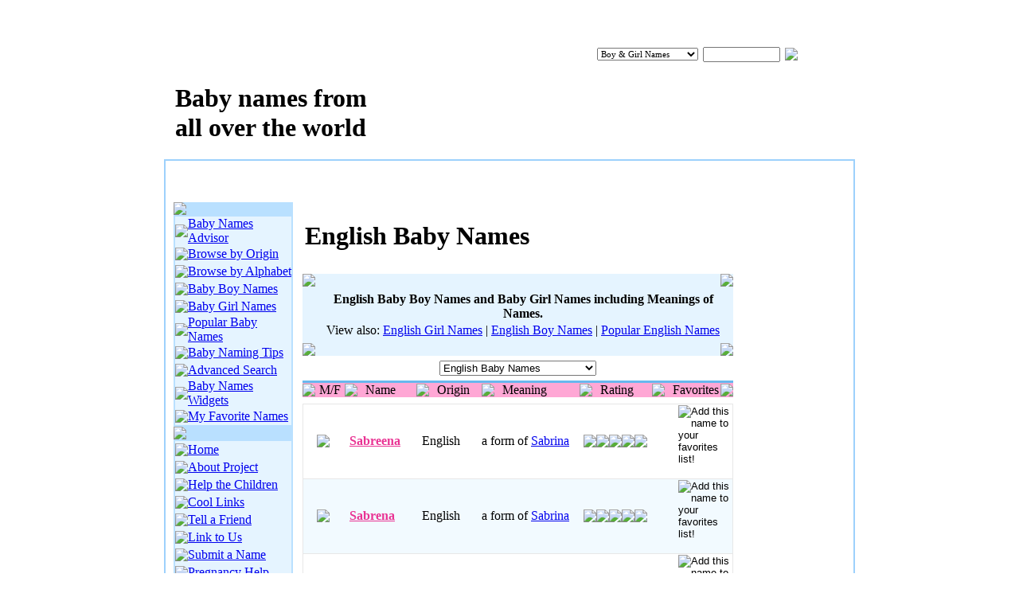

--- FILE ---
content_type: text/html; charset=UTF-8
request_url: http://babynamescountry.com/origins/english_baby_names91.html
body_size: 6411
content:
<html>
<head>
	<meta http-equiv="Content-Type" content="text/html; charset=utf-8">
	<title>English Baby Names</title>
	<meta http-equiv="Description" content="English Baby Names. A list of English Names for Girls and Boys with Meanings of English Baby Names.">
	<meta http-equiv="Keywords" content="english names, english baby names, english boy names, english girl names">
	<script language="javascript" type="text/javascript" src="/css_js/scripts.js"></script>
	<LINK href="/css_js/style.css" type="text/css" rel="STYLESHEET">
	</head>
<body topmargin="0">

<table width="868" height="167" border="0" cellpadding="0" cellspacing="0" align="center" background="/images/_top.gif" id="_top">
	<tr valign="top">
		<td width="256" style="padding-top:105px;padding-left:14px;cursor:pointer;" title="Go to the Home Page" onclick="self.parent.location='/';"><h1 class="top_header"><strong>Baby names from all over the world</strong></h1></td>
		<td width="401" align="right" style="padding-top:60px;"><select style='width:127px;font-size:11px;font-family:Verdana;' name="search_gender" id="search_gender"><option value='mfs'>Boy & Girl Names</option><option value='m'>Boy Names</option><option value='f'>Girl Names</option></select></td>
		<td width="6"></td>
		<td width="97" style="padding-top:59px;"><input type="text" style="font-size:12px;width:97px;height:19px;" class="input" name="search_name" id="search_name" onkeydown="if(event.keyCode==13){_q_sr();}"></td>
		<td width="6"></td>
		<td style="padding-top:60px;"><img src="/images/_search.gif" style="cursor:pointer;" onclick="_q_sr();"></td>
	</tr>
</table><table width="868" align="center" cellpadding="0" cellspacing="0" style="background-color:#FFFFFF;border-width:2px;border-style:solid;border-color:#9DD1FC;" border=0>
	<tr>
		<td style="padding-left:10px;padding-right:10px;padding-top:10px;">
			<div style="padding-bottom:10px;">
<table cellpadding="14" width="100%" background="/images/_ban_bg.gif">
	<tr>
		<td align="center">

<!-- BLOGHER ADS Begin supplemental 728 ad -->
<script src="http://ads.blogherads.com/bh/41/412/412983/2151954/728a.js" type="text/javascript"></script>
<!-- End supplemental 728 ad -->

		</td>
	</tr>
</table>
</div>			<table cellpadding="0" cellspacing="0" border="0" width="100%">
				<tr>
					<td width="150" valign="top" height="100%" bgcolor="#B9E0FF">
												<img src="/images/_baby_names_menu.gif"><table cellpadding="0" cellspacing="0" width="150" style="background-color:#E5F4FF;border-width:2px;border-style:solid;border-color:#B9E0FF;">
							<tr><td height="22"><table width="100%" height="22" cellpadding="0" cellspacing="0"><tr><td width="12" class="px4"><img src="/images/_ar.gif"></td><td><a href="/babynamesadvisor.html" class="menu_links">Baby Names Advisor</a></td></tr></table></td></tr>
							<tr><td height="22" class="mn"><table width="100%" height="22" cellpadding="0" cellspacing="0"><tr><td width="12" class="px4"><img src="/images/_ar.gif"></td><td><a href="/baby_names_by_origin.html" class="menu_links">Browse by Origin</a></td></tr></table></td></tr>
							<tr><td height="22" class="mn"><table width="100%" height="22" cellpadding="0" cellspacing="0"><tr><td width="12" class="px4"><img src="/images/_ar.gif"></td><td><a href="/names/A1.html" class="menu_links">Browse by Alphabet</a></td></tr></table></td></tr>
							<tr><td height="22" class="mn"><table width="100%" height="22" cellpadding="0" cellspacing="0"><tr><td width="12" class="px4"><img src="/images/_ar.gif"></td><td><a href="/baby_boy_names.html" class="menu_links">Baby Boy Names</a></td></tr></table></td></tr>
							<tr><td height="22" class="mn"><table width="100%" height="22" cellpadding="0" cellspacing="0"><tr><td width="12" class="px4"><img src="/images/_ar.gif"></td><td><a href="/baby_girl_names.html" class="menu_links">Baby Girl Names</a></td></tr></table></td></tr>
							<tr><td height="22" class="mn" ><table width="100%" height="22" cellpadding="0" cellspacing="0"><tr><td width="12" class="px4"><img src="/images/_ar.gif"></td><td><a href="/popular_baby_names.html" class="menu_links">Popular Baby Names</a></td></tr></table></td></tr>
							<tr><td height="22" class="mn"><table width="100%" height="22" cellpadding="0" cellspacing="0"><tr><td width="12" class="px4"><img src="/images/_ar.gif"></td><td><a href="/baby_naming_tips.html" class="menu_links">Baby Naming Tips</a></td></tr></table></td></tr>
							<tr><td height="22" class="mn"><table width="100%" height="22" cellpadding="0" cellspacing="0"><tr><td width="12" class="px4"><img src="/images/_ar.gif"></td><td><a href="/search.html" class="menu_links">Advanced Search</a></td></tr></table></td></tr>
							<tr><td height="22" class="mn"><table width="100%" height="22" cellpadding="0" cellspacing="0"><tr><td width="12" class="px4"><img src="/images/_ar.gif"></td><td><a href="/widget.html" class="menu_links">Baby Names Widgets</a></td></tr></table></td></tr>
							<tr><td height="22" class="mn"><table width="100%" height="22" cellpadding="0" cellspacing="0"><tr><td width="12" class="px4"><img src="/images/_ar.gif"></td><td><a href="/favorites.html" class="menu_links">My Favorite Names</a></td></tr></table></td></tr>
						</table><img src="/images/_site_info.gif"><table cellpadding="0" cellspacing="0" width="150" style="background-color:#E5F4FF;border-width:2px;border-style:solid;border-color:#B9E0FF;">
							<tr><td height="22"><table width="100%" height="22" cellpadding="0" cellspacing="0"><tr><td width="12" class="px4"><img src="/images/_ar.gif"></td><td><a href="http://www.babynamescountry.com/" class="menu_links">Home</a></td></tr></table></td></tr>
							<tr><td height="22" class="mn"><table width="100%" height="22" cellpadding="0" cellspacing="0"><tr><td width="12" class="px4"><img src="/images/_ar.gif"></td><td><a href="/about_project.html" class="menu_links">About Project</a></td></tr></table></td></tr>
							<tr><td height="22" class="mn"><table width="100%" height="22" cellpadding="0" cellspacing="0"><tr><td width="12" class="px4"><img src="/images/_ar.gif"></td><td><a href="/help.html" class="menu_links">Help the Children</a></td></tr></table></td></tr>
							<tr><td height="22" class="mn"><table width="100%" height="22" cellpadding="0" cellspacing="0"><tr><td width="12" class="px4"><img src="/images/_ar.gif"></td><td><a href="/links.html" class="menu_links">Cool Links</a></td></tr></table></td></tr>
							<tr><td height="22" class="mn"><table width="100%" height="22" cellpadding="0" cellspacing="0"><tr><td width="12" class="px4"><img src="/images/_ar.gif"></td><td><a href="/tell_a_friend.html" class="menu_links">Tell a Friend</a></td></tr></table></td></tr>
							<tr><td height="22" class="mn"><table width="100%" height="22" cellpadding="0" cellspacing="0"><tr><td width="12" class="px4"><img src="/images/_ar.gif"></td><td><a href="/link_to_us.html" class="menu_links">Link to Us</a></td></tr></table></td></tr>
							<tr><td height="22" class="mn"><table width="100%" height="22" cellpadding="0" cellspacing="0"><tr><td width="12" class="px4"><img src="/images/_ar.gif"></td><td><a href="/submit.html" class="menu_links">Submit a Name</a></td></tr></table></td></tr>
							<tr><td height="22" class="mn"><table width="100%" height="22" cellpadding="0" cellspacing="0"><tr><td width="12" class="px4"><img src="/images/_ar.gif"></td><td><a href="/pregnancy_help.html" class="menu_links">Pregnancy Help</a></td></tr></table></td></tr>
							<tr><td height="22" class="mn"><table width="100%" height="22" cellpadding="0" cellspacing="0"><tr><td width="12" class="px4"><img src="/images/_ar.gif"></td><td><a href="/contact_us.html" class="menu_links">Contact Us</a></td></tr></table></td></tr>
						</table><img src="/images/_poll.gif"><table cellpadding="0" cellspacing="0" width="150" style="background-color:#E5F4FF;border-width:2px;border-style:solid;border-color:#B9E0FF;">
														<tr><td height="44" align="center" bgcolor="#FFFFFF">Do you like this name?<br><div style="padding-top:2px;font-weight:bold;color:#FF0080;">EMMA</div></td></tr>
							<tr>
								<td bgcolor="#E5F4FF">
									<table cellpadding="0" cellspacing="0" width="100%">
										<tr height="7"><td colspan="2"></td></tr>
										<form method="post"><input type="hidden" name="baby_id" value="13334">
										<tr height="25"><td width="20" style="padding-left:13px;padding-right:3px;"><input type='radio' name='poll' id='poll_1' value='1'></td><td><label for="poll_1" style="cursor:pointer;">Perfect</label></td></tr>
										<tr height="25"><td class="rd"><input type='radio' name='poll' id='poll_2' value='2'></td><td><label for="poll_2" style="cursor:pointer;">Very Good</label></td></tr>
										<tr height="25"><td class="rd"><input type='radio' name='poll' id='poll_3'  value='3'></td><td><label for="poll_3" style="cursor:pointer;">It's ok</label></td></tr>
										<tr height="25"><td class="rd"><input type='radio' name='poll' id='poll_4'  value='4'></td><td><label for="poll_4" style="cursor:pointer;">Regular</label></td></tr>
										<tr height="25"><td class="rd"><input type='radio' name='poll' id='poll_5'  value='5'></td><td><label for="poll_5" style="cursor:pointer;">Not my style</label></td></tr>
										<tr><td colspan="2" style="padding-bottom:4px;padding-top:10px;" align="center"><input type="image" src="/images/_vote.gif"></td></tr>
										</form>
										<tr><td colspan="2" style="padding-bottom:4px;" align="center"><form method="post" id="poller_id"><input type="hidden" name="poll_id" value="13334"><a href="javascript:poller_id.submit();">View voting results</a></form></td></tr>
									</table>
								</td>
							</tr>
							<tr><td><img src="/images/_poll_bottom.gif"></td></tr>
						</table>					</td>
					<td valign="top" style="padding-right:12px;padding-left:12px;" rowspan="2">
												<table cellpadding="0" cellspacing="0" width="100%">
							<div></div>
							<tr height="24"><td colspan="2"></td></tr>
							<tr>
								<td width="50%" style="padding-left:3px;"><h1>English Baby Names</h1></td>
							</tr>
						</table>
						<div style="padding-top:8px;">
						<table cellpadding="0" cellspacing="0" width="100%" bgcolor="#E5F4FF">
							<tr><td width="4" valign="top"><img src="/images/_1.gif"></td><td></td><td width="4" valign="top" align="right"><img src="/images/_2.gif"></td></tr>
							<tr>
								<td></td>
								<td align="center" style="padding-bottom:7px;padding-top:7px;padding-left:13px;">
									<strong>English Baby Boy Names and Baby Girl Names including Meanings of Names.</strong>
									
									<div style="padding-top:3px;">View also:
										<a href="/origins/english_girl_baby_names1.html">English Girl Names</a> |
										<a href="/origins/english_boy_baby_names1.html">English Boy Names</a> |
										<a href="/origins/popular_english_baby_names1.html">Popular English Names</a>									</div>
								</td>
								<td></td>
							</tr>
							<tr><td width="4" valign="bottom"><img src="/images/_3.gif"></td><td></td><td width="4" valign="bottom" align="right"><img src="/images/_4.gif"></td></tr>
						</table>
						</div>
						<div style="padding-bottom:6px;padding-top:6px;" align=center><select onchange="if(this.value!='english'){self.parent.location='/origins/'+this.value+'_baby_names1.html';}" onclick="if(this.value!='english'){self.parent.location='/origins/'+this.value+'_baby_names1.html';}"><option value='african'>African Baby Names</option><option value='american'>American Baby Names</option><option value='arabic'>Arabic Baby Names</option><option value='aramaic'>Aramaic Baby Names</option><option value='armenian'>Armenian Baby Names</option><option value='assyrian'>Assyrian Baby Names</option><option value='australian'>Australian Baby Names</option><option value='basque'>Basque Baby Names</option><option value='catalan'>Catalan Baby Names</option><option value='celtic'>Celtic Baby Names</option><option value='chinese'>Chinese Baby Names</option><option value='czech'>Czech Baby Names</option><option value='danish'>Danish Baby Names</option><option value='dutch'>Dutch Baby Names</option><option value='egyptian'>Egyptian Baby Names</option><option value='english' selected >English Baby Names</option><option value='ethiopian'>Ethiopian Baby Names</option><option value='filipino'>Filipino Baby Names</option><option value='finnish'>Finnish Baby Names</option><option value='french'>French Baby Names</option><option value='german'>German Baby Names</option><option value='germanic'>Germanic Baby Names</option><option value='greek'>Greek Baby Names</option><option value='hawaiian'>Hawaiian Baby Names</option><option value='hebrew'>Hebrew Baby Names</option><option value='hindi'>Hindi Baby Names</option><option value='hungarian'>Hungarian Baby Names</option><option value='indian'>Indian Baby Names</option><option value='iranian'>Iranian Baby Names</option><option value='irish'>Irish Baby Names</option><option value='italian'>Italian Baby Names</option><option value='japanese'>Japanese Baby Names</option><option value='korean'>Korean Baby Names</option><option value='latin'>Latin Baby Names</option><option value='native_american'>Native American Baby Names</option><option value='nigerian'>Nigerian Baby Names</option><option value='norwegian'>Norwegian Baby Names</option><option value='persian'>Persian Baby Names</option><option value='polish'>Polish Baby Names</option><option value='portuguese'>Portuguese Baby Names</option><option value='russian'>Russian Baby Names</option><option value='sanskrit'>Sanskrit Baby Names</option><option value='scandinavian'>Scandinavian Baby Names</option><option value='scottish'>Scottish Baby Names</option><option value='slavic'>Slavic Baby Names</option><option value='spanish'>Spanish Baby Names</option><option value='swahili'>Swahili Baby Names</option><option value='swedish'>Swedish Baby Names</option><option value='teutonic'>Teutonic Baby Names</option><option value='turkish'>Turkish Baby Names</option><option value='vietnamese'>Vietnamese Baby Names</option><option value='welsh'>Welsh Baby Names</option></select></div>
						<div>
						<table width="100%" cellpadding="0" cellspacing="0">
							<tr height="3">
								<td bgcolor="#68B8EE" colspan="13"></td>
							</tr>
							<tr bgcolor="#FFA7D5">
								<td width="4"><img src="/images/_lpp.gif"></td>
								<td align="center" class="alf" width="44">M/F</td>
								<td width="2"><img src="/images/_dv.gif"></td>
								<td style="padding-left:10px;" align="letf" class="alf" width="79">Name</td>
								<td width="2"><img src="/images/_dv.gif"></td>
								<td style="padding-left:10px;" align="letf" class="alf" width="63">Origin</td>
								<td width="2"><img src="/images/_dv.gif"></td>
								<td style="padding-left:10px;" align="left" class="alf" width="120">Meaning</td>
								<td width="2"><img src="/images/_dv.gif"></td>
								<td style="padding-left:10px;" align="left" class="alf" width="77">Rating</td>
								<td width="2"><img src="/images/_dv.gif"></td>
								<td style="padding-left:10px;" align="left" class="alf" width="61">Favorites</td>
								<td width="4"><img src="/images/_rpp.gif"></td>
							</tr>
						</table>
						</div>

						<div style="padding-top:8px;">
							<table style="border-width:1px;border-color:#E7E7E7;border-style:solid;border-collapse:collapse;" border="1" bordercolor="#E7E7E7" width="100%">
																<tr height="23" bgcolor="#FFFFFF">
									<td><table cellpadding="0" cellspacing="0" border=0>
										<tr>
											<td width="48" align="center"><img src="/images/_f_icon.gif"></td>
											<td width="78" style="padding-left:9px;" align="left"><a style="font-weight:bold;color:#E93393;" href="/meanings/Sabreena.html">Sabreena</a> </td>
											<td width="62" style="padding-left:13px;">English</td>
											<td width="121" style="padding-left:13px;">a form of <a class="" href="/meanings/Sabrina.html">Sabrina</a></td>
											<td width="81" style="padding-left:7px;"><table cellpadding="0" cellspacing="0"><tr><td><img src="/images/_star1.gif"></td><td><img src="/images/_star1.gif"></td><td><img src="/images/_star1.gif"></td><td><img src="/images/_star0.gif"></td><td><img src="/images/_star0.gif"></td></tr></table></td>
											<td style="padding-left:38px;"><form action="/favorites.html" method="post"><input type="hidden" name="add_name" value="21342"><input type="image" src="/images/_add.gif" alt="Add this name to your favorites list!"></form></td>
										</tr>
										</table>
									</td>
								</tr>
																<tr height="23" bgcolor="#F2FAFF">
									<td><table cellpadding="0" cellspacing="0" border=0>
										<tr>
											<td width="48" align="center"><img src="/images/_f_icon.gif"></td>
											<td width="78" style="padding-left:9px;" align="left"><a style="font-weight:bold;color:#E93393;" href="/meanings/Sabrena.html">Sabrena</a> </td>
											<td width="62" style="padding-left:13px;">English</td>
											<td width="121" style="padding-left:13px;">a form of <a class="" href="/meanings/Sabrina.html">Sabrina</a></td>
											<td width="81" style="padding-left:7px;"><table cellpadding="0" cellspacing="0"><tr><td><img src="/images/_star1.gif"></td><td><img src="/images/_star1.gif"></td><td><img src="/images/_star0.gif"></td><td><img src="/images/_star0.gif"></td><td><img src="/images/_star0.gif"></td></tr></table></td>
											<td style="padding-left:38px;"><form action="/favorites.html" method="post"><input type="hidden" name="add_name" value="21343"><input type="image" src="/images/_add.gif" alt="Add this name to your favorites list!"></form></td>
										</tr>
										</table>
									</td>
								</tr>
																<tr height="23" bgcolor="#FFFFFF">
									<td><table cellpadding="0" cellspacing="0" border=0>
										<tr>
											<td width="48" align="center"><img src="/images/_f_icon.gif"></td>
											<td width="78" style="padding-left:9px;" align="left"><a style="font-weight:bold;color:#E93393;" href="/meanings/Sabrina.html">Sabrina</a> </td>
											<td width="62" style="padding-left:13px;">English</td>
											<td width="121" style="padding-left:13px;">princess</td>
											<td width="81" style="padding-left:7px;"><table cellpadding="0" cellspacing="0"><tr><td><img src="/images/_star1.gif"></td><td><img src="/images/_star1.gif"></td><td><img src="/images/_star1.gif"></td><td><img src="/images/_star1.gif"></td><td><img src="/images/_star1.gif"></td></tr></table></td>
											<td style="padding-left:38px;"><form action="/favorites.html" method="post"><input type="hidden" name="add_name" value="21346"><input type="image" src="/images/_add.gif" alt="Add this name to your favorites list!"></form></td>
										</tr>
										</table>
									</td>
								</tr>
																<tr height="23" bgcolor="#F2FAFF">
									<td><table cellpadding="0" cellspacing="0" border=0>
										<tr>
											<td width="48" align="center"><img src="/images/_f_icon.gif"></td>
											<td width="78" style="padding-left:9px;" align="left"><a style="font-weight:bold;color:#E93393;" href="/meanings/Sabryna.html">Sabryna</a> </td>
											<td width="62" style="padding-left:13px;">English</td>
											<td width="121" style="padding-left:13px;">a form of <a class="" href="/meanings/Sabrina.html">Sabrina</a></td>
											<td width="81" style="padding-left:7px;"><table cellpadding="0" cellspacing="0"><tr><td><img src="/images/_star1.gif"></td><td><img src="/images/_star1.gif"></td><td><img src="/images/_star1.gif"></td><td><img src="/images/_star0.gif"></td><td><img src="/images/_star0.gif"></td></tr></table></td>
											<td style="padding-left:38px;"><form action="/favorites.html" method="post"><input type="hidden" name="add_name" value="21348"><input type="image" src="/images/_add.gif" alt="Add this name to your favorites list!"></form></td>
										</tr>
										</table>
									</td>
								</tr>
																<tr height="23" bgcolor="#FFFFFF">
									<td><table cellpadding="0" cellspacing="0" border=0>
										<tr>
											<td width="48" align="center"><img src="/images/_m_icon.gif"></td>
											<td width="78" style="padding-left:9px;" align="left"><a style="font-weight:bold;color:#004EFF;" href="/meanings/Sadler.html">Sadler</a> </td>
											<td width="62" style="padding-left:13px;">English</td>
											<td width="121" style="padding-left:13px;">saddle maker</td>
											<td width="81" style="padding-left:7px;"><table cellpadding="0" cellspacing="0"><tr><td><img src="/images/_star1.gif"></td><td><img src="/images/_star1.gif"></td><td><img src="/images/_star1.gif"></td><td><img src="/images/_star0.gif"></td><td><img src="/images/_star0.gif"></td></tr></table></td>
											<td style="padding-left:38px;"><form action="/favorites.html" method="post"><input type="hidden" name="add_name" value="16917"><input type="image" src="/images/_add.gif" alt="Add this name to your favorites list!"></form></td>
										</tr>
										</table>
									</td>
								</tr>
																<tr height="23" bgcolor="#F2FAFF">
									<td><table cellpadding="0" cellspacing="0" border=0>
										<tr>
											<td width="48" align="center"><img src="/images/_m_icon.gif"></td>
											<td width="78" style="padding-left:9px;" align="left"><a style="font-weight:bold;color:#004EFF;" href="/meanings/Safford.html">Safford</a> </td>
											<td width="62" style="padding-left:13px;">English</td>
											<td width="121" style="padding-left:13px;">willow river crossing</td>
											<td width="81" style="padding-left:7px;"><table cellpadding="0" cellspacing="0"><tr><td><img src="/images/_star1.gif"></td><td><img src="/images/_star1.gif"></td><td><img src="/images/_star0.gif"></td><td><img src="/images/_star0.gif"></td><td><img src="/images/_star0.gif"></td></tr></table></td>
											<td style="padding-left:38px;"><form action="/favorites.html" method="post"><input type="hidden" name="add_name" value="16920"><input type="image" src="/images/_add.gif" alt="Add this name to your favorites list!"></form></td>
										</tr>
										</table>
									</td>
								</tr>
																<tr height="23" bgcolor="#FFFFFF">
									<td><table cellpadding="0" cellspacing="0" border=0>
										<tr>
											<td width="48" align="center"><img src="/images/_m_icon.gif"></td>
											<td width="78" style="padding-left:9px;" align="left"><a style="font-weight:bold;color:#004EFF;" href="/meanings/Sage.html">Sage</a> </td>
											<td width="62" style="padding-left:13px;">English</td>
											<td width="121" style="padding-left:13px;">wise</td>
											<td width="81" style="padding-left:7px;"><table cellpadding="0" cellspacing="0"><tr><td><img src="/images/_star1.gif"></td><td><img src="/images/_star1.gif"></td><td><img src="/images/_star1.gif"></td><td><img src="/images/_star1.gif"></td><td><img src="/images/_star0.gif"></td></tr></table></td>
											<td style="padding-left:38px;"><form action="/favorites.html" method="post"><input type="hidden" name="add_name" value="16922"><input type="image" src="/images/_add.gif" alt="Add this name to your favorites list!"></form></td>
										</tr>
										</table>
									</td>
								</tr>
																<tr height="23" bgcolor="#F2FAFF">
									<td><table cellpadding="0" cellspacing="0" border=0>
										<tr>
											<td width="48" align="center"><img src="/images/_f_icon.gif"></td>
											<td width="78" style="padding-left:9px;" align="left"><a style="font-weight:bold;color:#E93393;" href="/meanings/Saige.html">Saige</a> </td>
											<td width="62" style="padding-left:13px;">English</td>
											<td width="121" style="padding-left:13px;">a form of <a class="" href="/meanings/Sage.html">Sage</a></td>
											<td width="81" style="padding-left:7px;"><table cellpadding="0" cellspacing="0"><tr><td><img src="/images/_star1.gif"></td><td><img src="/images/_star1.gif"></td><td><img src="/images/_star1.gif"></td><td><img src="/images/_star1.gif"></td><td><img src="/images/_star0.gif"></td></tr></table></td>
											<td style="padding-left:38px;"><form action="/favorites.html" method="post"><input type="hidden" name="add_name" value="21372"><input type="image" src="/images/_add.gif" alt="Add this name to your favorites list!"></form></td>
										</tr>
										</table>
									</td>
								</tr>
																<tr height="23" bgcolor="#FFFFFF">
									<td><table cellpadding="0" cellspacing="0" border=0>
										<tr>
											<td width="48" align="center"><img src="/images/_f_icon.gif"></td>
											<td width="78" style="padding-left:9px;" align="left"><a style="font-weight:bold;color:#E93393;" href="/meanings/Salette.html">Salette</a> </td>
											<td width="62" style="padding-left:13px;">English</td>
											<td width="121" style="padding-left:13px;">a form of <a class="" href="/meanings/Sally.html">Sally</a></td>
											<td width="81" style="padding-left:7px;"><table cellpadding="0" cellspacing="0"><tr><td><img src="/images/_star1.gif"></td><td><img src="/images/_star1.gif"></td><td><img src="/images/_star0.gif"></td><td><img src="/images/_star0.gif"></td><td><img src="/images/_star0.gif"></td></tr></table></td>
											<td style="padding-left:38px;"><form action="/favorites.html" method="post"><input type="hidden" name="add_name" value="21386"><input type="image" src="/images/_add.gif" alt="Add this name to your favorites list!"></form></td>
										</tr>
										</table>
									</td>
								</tr>
																<tr height="23" bgcolor="#F2FAFF">
									<td><table cellpadding="0" cellspacing="0" border=0>
										<tr>
											<td width="48" align="center"><img src="/images/_m_icon.gif"></td>
											<td width="78" style="padding-left:9px;" align="left"><a style="font-weight:bold;color:#004EFF;" href="/meanings/Salisbury.html">Salisbury</a> </td>
											<td width="62" style="padding-left:13px;">English</td>
											<td width="121" style="padding-left:13px;">fort at the willow pool</td>
											<td width="81" style="padding-left:7px;"><table cellpadding="0" cellspacing="0"><tr><td><img src="/images/_star1.gif"></td><td><img src="/images/_star1.gif"></td><td><img src="/images/_star0.gif"></td><td><img src="/images/_star0.gif"></td><td><img src="/images/_star0.gif"></td></tr></table></td>
											<td style="padding-left:38px;"><form action="/favorites.html" method="post"><input type="hidden" name="add_name" value="16957"><input type="image" src="/images/_add.gif" alt="Add this name to your favorites list!"></form></td>
										</tr>
										</table>
									</td>
								</tr>
																<tr height="23" bgcolor="#FFFFFF">
									<td><table cellpadding="0" cellspacing="0" border=0>
										<tr>
											<td width="48" align="center"><img src="/images/_f_icon.gif"></td>
											<td width="78" style="padding-left:9px;" align="left"><a style="font-weight:bold;color:#E93393;" href="/meanings/Salliann.html">Salliann</a> </td>
											<td width="62" style="padding-left:13px;">English</td>
											<td width="121" style="padding-left:13px;">a combination of Sally + Ann</td>
											<td width="81" style="padding-left:7px;"><table cellpadding="0" cellspacing="0"><tr><td><img src="/images/_star1.gif"></td><td><img src="/images/_star1.gif"></td><td><img src="/images/_star0.gif"></td><td><img src="/images/_star0.gif"></td><td><img src="/images/_star0.gif"></td></tr></table></td>
											<td style="padding-left:38px;"><form action="/favorites.html" method="post"><input type="hidden" name="add_name" value="21390"><input type="image" src="/images/_add.gif" alt="Add this name to your favorites list!"></form></td>
										</tr>
										</table>
									</td>
								</tr>
																<tr height="23" bgcolor="#F2FAFF">
									<td><table cellpadding="0" cellspacing="0" border=0>
										<tr>
											<td width="48" align="center"><img src="/images/_f_icon.gif"></td>
											<td width="78" style="padding-left:9px;" align="left"><a style="font-weight:bold;color:#E93393;" href="/meanings/Sallie.html">Sallie</a> </td>
											<td width="62" style="padding-left:13px;">English</td>
											<td width="121" style="padding-left:13px;">a form of <a class="" href="/meanings/Sally.html">Sally</a></td>
											<td width="81" style="padding-left:7px;"><table cellpadding="0" cellspacing="0"><tr><td><img src="/images/_star1.gif"></td><td><img src="/images/_star1.gif"></td><td><img src="/images/_star1.gif"></td><td><img src="/images/_star0.gif"></td><td><img src="/images/_star0.gif"></td></tr></table></td>
											<td style="padding-left:38px;"><form action="/favorites.html" method="post"><input type="hidden" name="add_name" value="21391"><input type="image" src="/images/_add.gif" alt="Add this name to your favorites list!"></form></td>
										</tr>
										</table>
									</td>
								</tr>
																<tr height="23" bgcolor="#FFFFFF">
									<td><table cellpadding="0" cellspacing="0" border=0>
										<tr>
											<td width="48" align="center"><img src="/images/_f_icon.gif"></td>
											<td width="78" style="padding-left:9px;" align="left"><a style="font-weight:bold;color:#E93393;" href="/meanings/Sally.html">Sally</a> </td>
											<td width="62" style="padding-left:13px;">English</td>
											<td width="121" style="padding-left:13px;">A familiar form of <a class="" href="/meanings/Sarah.html">Sarah</a>, which means ..</td>
											<td width="81" style="padding-left:7px;"><table cellpadding="0" cellspacing="0"><tr><td><img src="/images/_star1.gif"></td><td><img src="/images/_star1.gif"></td><td><img src="/images/_star1.gif"></td><td><img src="/images/_star0.gif"></td><td><img src="/images/_star0.gif"></td></tr></table></td>
											<td style="padding-left:38px;"><form action="/favorites.html" method="post"><input type="hidden" name="add_name" value="21392"><input type="image" src="/images/_add.gif" alt="Add this name to your favorites list!"></form></td>
										</tr>
										</table>
									</td>
								</tr>
																<tr height="23" bgcolor="#F2FAFF">
									<td><table cellpadding="0" cellspacing="0" border=0>
										<tr>
											<td width="48" align="center"><img src="/images/_m_icon.gif"></td>
											<td width="78" style="padding-left:9px;" align="left"><a style="font-weight:bold;color:#004EFF;" href="/meanings/Salton.html">Salton</a> </td>
											<td width="62" style="padding-left:13px;">English</td>
											<td width="121" style="padding-left:13px;">manor town; willow town</td>
											<td width="81" style="padding-left:7px;"><table cellpadding="0" cellspacing="0"><tr><td><img src="/images/_star1.gif"></td><td><img src="/images/_star1.gif"></td><td><img src="/images/_star0.gif"></td><td><img src="/images/_star0.gif"></td><td><img src="/images/_star0.gif"></td></tr></table></td>
											<td style="padding-left:38px;"><form action="/favorites.html" method="post"><input type="hidden" name="add_name" value="16960"><input type="image" src="/images/_add.gif" alt="Add this name to your favorites list!"></form></td>
										</tr>
										</table>
									</td>
								</tr>
																<tr height="23" bgcolor="#FFFFFF">
									<td><table cellpadding="0" cellspacing="0" border=0>
										<tr>
											<td width="48" align="center"><img src="/images/_m_icon.gif"></td>
											<td width="78" style="padding-left:9px;" align="left"><a style="font-weight:bold;color:#004EFF;" href="/meanings/Sanborn.html">Sanborn</a> </td>
											<td width="62" style="padding-left:13px;">English</td>
											<td width="121" style="padding-left:13px;">sandy brook</td>
											<td width="81" style="padding-left:7px;"><table cellpadding="0" cellspacing="0"><tr><td><img src="/images/_star1.gif"></td><td><img src="/images/_star1.gif"></td><td><img src="/images/_star0.gif"></td><td><img src="/images/_star0.gif"></td><td><img src="/images/_star0.gif"></td></tr></table></td>
											<td style="padding-left:38px;"><form action="/favorites.html" method="post"><input type="hidden" name="add_name" value="17028"><input type="image" src="/images/_add.gif" alt="Add this name to your favorites list!"></form></td>
										</tr>
										</table>
									</td>
								</tr>
																<tr height="23" bgcolor="#F2FAFF">
									<td><table cellpadding="0" cellspacing="0" border=0>
										<tr>
											<td width="48" align="center"><img src="/images/_m_icon.gif"></td>
											<td width="78" style="padding-left:9px;" align="left"><a style="font-weight:bold;color:#004EFF;" href="/meanings/Sander.html">Sander</a> </td>
											<td width="62" style="padding-left:13px;">English</td>
											<td width="121" style="padding-left:13px;">a short form of <a class="" href="/meanings/Alexander.html">Alexander</a></td>
											<td width="81" style="padding-left:7px;"><table cellpadding="0" cellspacing="0"><tr><td><img src="/images/_star1.gif"></td><td><img src="/images/_star1.gif"></td><td><img src="/images/_star0.gif"></td><td><img src="/images/_star0.gif"></td><td><img src="/images/_star0.gif"></td></tr></table></td>
											<td style="padding-left:38px;"><form action="/favorites.html" method="post"><input type="hidden" name="add_name" value="17031"><input type="image" src="/images/_add.gif" alt="Add this name to your favorites list!"></form></td>
										</tr>
										</table>
									</td>
								</tr>
																<tr height="23" bgcolor="#FFFFFF">
									<td><table cellpadding="0" cellspacing="0" border=0>
										<tr>
											<td width="48" align="center"><img src="/images/_m_icon.gif"></td>
											<td width="78" style="padding-left:9px;" align="left"><a style="font-weight:bold;color:#004EFF;" href="/meanings/Sanders.html">Sanders</a> </td>
											<td width="62" style="padding-left:13px;">English</td>
											<td width="121" style="padding-left:13px;">son of Sander</td>
											<td width="81" style="padding-left:7px;"><table cellpadding="0" cellspacing="0"><tr><td><img src="/images/_star1.gif"></td><td><img src="/images/_star1.gif"></td><td><img src="/images/_star0.gif"></td><td><img src="/images/_star0.gif"></td><td><img src="/images/_star0.gif"></td></tr></table></td>
											<td style="padding-left:38px;"><form action="/favorites.html" method="post"><input type="hidden" name="add_name" value="17032"><input type="image" src="/images/_add.gif" alt="Add this name to your favorites list!"></form></td>
										</tr>
										</table>
									</td>
								</tr>
																<tr height="23" bgcolor="#F2FAFF">
									<td><table cellpadding="0" cellspacing="0" border=0>
										<tr>
											<td width="48" align="center"><img src="/images/_m_icon.gif"></td>
											<td width="78" style="padding-left:9px;" align="left"><a style="font-weight:bold;color:#004EFF;" href="/meanings/Sanford.html">Sanford</a> </td>
											<td width="62" style="padding-left:13px;">English</td>
											<td width="121" style="padding-left:13px;">sandy river crossing</td>
											<td width="81" style="padding-left:7px;"><table cellpadding="0" cellspacing="0"><tr><td><img src="/images/_star1.gif"></td><td><img src="/images/_star1.gif"></td><td><img src="/images/_star0.gif"></td><td><img src="/images/_star0.gif"></td><td><img src="/images/_star0.gif"></td></tr></table></td>
											<td style="padding-left:38px;"><form action="/favorites.html" method="post"><input type="hidden" name="add_name" value="17034"><input type="image" src="/images/_add.gif" alt="Add this name to your favorites list!"></form></td>
										</tr>
										</table>
									</td>
								</tr>
																<tr height="23" bgcolor="#FFFFFF">
									<td><table cellpadding="0" cellspacing="0" border=0>
										<tr>
											<td width="48" align="center"><img src="/images/_m_icon.gif"></td>
											<td width="78" style="padding-left:9px;" align="left"><a style="font-weight:bold;color:#004EFF;" href="/meanings/Santon.html">Santon</a> </td>
											<td width="62" style="padding-left:13px;">English</td>
											<td width="121" style="padding-left:13px;">sandy town</td>
											<td width="81" style="padding-left:7px;"><table cellpadding="0" cellspacing="0"><tr><td><img src="/images/_star1.gif"></td><td><img src="/images/_star1.gif"></td><td><img src="/images/_star0.gif"></td><td><img src="/images/_star0.gif"></td><td><img src="/images/_star0.gif"></td></tr></table></td>
											<td style="padding-left:38px;"><form action="/favorites.html" method="post"><input type="hidden" name="add_name" value="17041"><input type="image" src="/images/_add.gif" alt="Add this name to your favorites list!"></form></td>
										</tr>
										</table>
									</td>
								</tr>
																<tr height="23" bgcolor="#F2FAFF">
									<td><table cellpadding="0" cellspacing="0" border=0>
										<tr>
											<td width="48" align="center"><img src="/images/_f_icon.gif"></td>
											<td width="78" style="padding-left:9px;" align="left"><a style="font-weight:bold;color:#E93393;" href="/meanings/Saundra.html">Saundra</a> </td>
											<td width="62" style="padding-left:13px;">English</td>
											<td width="121" style="padding-left:13px;">a form of <a class="" href="/meanings/Sandra.html">Sandra</a>, <a class="" href="/meanings/Sondra.html">Sondra</a></td>
											<td width="81" style="padding-left:7px;"><table cellpadding="0" cellspacing="0"><tr><td><img src="/images/_star1.gif"></td><td><img src="/images/_star1.gif"></td><td><img src="/images/_star1.gif"></td><td><img src="/images/_star0.gif"></td><td><img src="/images/_star0.gif"></td></tr></table></td>
											<td style="padding-left:38px;"><form action="/favorites.html" method="post"><input type="hidden" name="add_name" value="21478"><input type="image" src="/images/_add.gif" alt="Add this name to your favorites list!"></form></td>
										</tr>
										</table>
									</td>
								</tr>
																<tr height="23" bgcolor="#FFFFFF">
									<td><table cellpadding="0" cellspacing="0" border=0>
										<tr>
											<td width="48" align="center"><img src="/images/_m_icon.gif"></td>
											<td width="78" style="padding-left:9px;" align="left"><a style="font-weight:bold;color:#004EFF;" href="/meanings/Sawyer.html">Sawyer</a> </td>
											<td width="62" style="padding-left:13px;">English</td>
											<td width="121" style="padding-left:13px;">wood worker</td>
											<td width="81" style="padding-left:7px;"><table cellpadding="0" cellspacing="0"><tr><td><img src="/images/_star1.gif"></td><td><img src="/images/_star1.gif"></td><td><img src="/images/_star1.gif"></td><td><img src="/images/_star1.gif"></td><td><img src="/images/_star1.gif"></td></tr></table></td>
											<td style="padding-left:38px;"><form action="/favorites.html" method="post"><input type="hidden" name="add_name" value="17076"><input type="image" src="/images/_add.gif" alt="Add this name to your favorites list!"></form></td>
										</tr>
										</table>
									</td>
								</tr>
																<tr height="23" bgcolor="#F2FAFF">
									<td><table cellpadding="0" cellspacing="0" border=0>
										<tr>
											<td width="48" align="center"><img src="/images/_m_icon.gif"></td>
											<td width="78" style="padding-left:9px;" align="left"><a style="font-weight:bold;color:#004EFF;" href="/meanings/Sax.html">Sax</a> </td>
											<td width="62" style="padding-left:13px;">English</td>
											<td width="121" style="padding-left:13px;">a short form of <a class="" href="/meanings/Saxon.html">Saxon</a></td>
											<td width="81" style="padding-left:7px;"><table cellpadding="0" cellspacing="0"><tr><td><img src="/images/_star1.gif"></td><td><img src="/images/_star1.gif"></td><td><img src="/images/_star0.gif"></td><td><img src="/images/_star0.gif"></td><td><img src="/images/_star0.gif"></td></tr></table></td>
											<td style="padding-left:38px;"><form action="/favorites.html" method="post"><input type="hidden" name="add_name" value="17078"><input type="image" src="/images/_add.gif" alt="Add this name to your favorites list!"></form></td>
										</tr>
										</table>
									</td>
								</tr>
																<tr height="23" bgcolor="#FFFFFF">
									<td><table cellpadding="0" cellspacing="0" border=0>
										<tr>
											<td width="48" align="center"><img src="/images/_m_icon.gif"></td>
											<td width="78" style="padding-left:9px;" align="left"><a style="font-weight:bold;color:#004EFF;" href="/meanings/Saxon.html">Saxon</a> </td>
											<td width="62" style="padding-left:13px;">English</td>
											<td width="121" style="padding-left:13px;">swordsman. History: the Roman name for t..</td>
											<td width="81" style="padding-left:7px;"><table cellpadding="0" cellspacing="0"><tr><td><img src="/images/_star1.gif"></td><td><img src="/images/_star1.gif"></td><td><img src="/images/_star1.gif"></td><td><img src="/images/_star0.gif"></td><td><img src="/images/_star0.gif"></td></tr></table></td>
											<td style="padding-left:38px;"><form action="/favorites.html" method="post"><input type="hidden" name="add_name" value="17081"><input type="image" src="/images/_add.gif" alt="Add this name to your favorites list!"></form></td>
										</tr>
										</table>
									</td>
								</tr>
																<tr height="23" bgcolor="#F2FAFF">
									<td><table cellpadding="0" cellspacing="0" border=0>
										<tr>
											<td width="48" align="center"><img src="/images/_m_icon.gif"></td>
											<td width="78" style="padding-left:9px;" align="left"><a style="font-weight:bold;color:#004EFF;" href="/meanings/Saxton.html">Saxton</a> </td>
											<td width="62" style="padding-left:13px;">English</td>
											<td width="121" style="padding-left:13px;">Saxon town</td>
											<td width="81" style="padding-left:7px;"><table cellpadding="0" cellspacing="0"><tr><td><img src="/images/_star1.gif"></td><td><img src="/images/_star1.gif"></td><td><img src="/images/_star1.gif"></td><td><img src="/images/_star0.gif"></td><td><img src="/images/_star0.gif"></td></tr></table></td>
											<td style="padding-left:38px;"><form action="/favorites.html" method="post"><input type="hidden" name="add_name" value="17082"><input type="image" src="/images/_add.gif" alt="Add this name to your favorites list!"></form></td>
										</tr>
										</table>
									</td>
								</tr>
																<tr height="23" bgcolor="#FFFFFF">
									<td><table cellpadding="0" cellspacing="0" border=0>
										<tr>
											<td width="48" align="center"><img src="/images/_f_icon.gif"></td>
											<td width="78" style="padding-left:9px;" align="left"><a style="font-weight:bold;color:#E93393;" href="/meanings/Scarlet.html">Scarlet</a> </td>
											<td width="62" style="padding-left:13px;">English</td>
											<td width="121" style="padding-left:13px;">a form of <a class="" href="/meanings/Scarlett.html">Scarlett</a></td>
											<td width="81" style="padding-left:7px;"><table cellpadding="0" cellspacing="0"><tr><td><img src="/images/_star1.gif"></td><td><img src="/images/_star1.gif"></td><td><img src="/images/_star1.gif"></td><td><img src="/images/_star0.gif"></td><td><img src="/images/_star0.gif"></td></tr></table></td>
											<td style="padding-left:38px;"><form action="/favorites.html" method="post"><input type="hidden" name="add_name" value="21546"><input type="image" src="/images/_add.gif" alt="Add this name to your favorites list!"></form></td>
										</tr>
										</table>
									</td>
								</tr>
															</table>
						</div>
						<div align="center" style="padding-top:18px;"><table cellpadding=0 cellspacing=0>
	<tr>
		<td style="padding-right:10px;">Note: </td>
		<td style="padding-right:4px;"><img src='/images/_m_icon.gif'></td>
		<td style="padding-right:21px;">= Boy Names</td>
		<td style="padding-right:4px;"><img src='/images/_f_icon.gif'></td>
		<td style="padding-right:21px;">= Girl Names</td>
		<td style="padding-right:4px;"><img src='/images/_m_icon.gif'> <img src='/images/_f_icon.gif'></td>
		<td>= Names suitable for both gender</td>
	</tr>
</table></div>
												<div style="padding-top:18px;" align="center">


						
						<table align="center"><tr><td style="padding-bottom:3px;"><b>Pages:</b></td></tr></table>
						<table cellpadding="0" cellspacing="0">
							<tr>
								<td valign="top" style="padding-right:10px;padding-top:5px;">
																		<table width="60" cellpadding=0 cellspacing=0 style="background-color:#FFFFFF;border-width:1px; border-style:solid;border-color:#E6E6E6;">
										<tr>
											<td align="center">
											<a style="font-weight:bold;color:#444444;" href="/origins/english_baby_names90.html"><img src='/images/_back_button.gif' border=0></a>											</td>
										</tr>
									</table>
								</td>
								<td valign="top">
									<table align="center" cellpadding="3"><tr><td><table width="25" height="19" style="background-color:#FFFFFF; border-width:1px; border-style:solid; border-color:#E6E6E6;"><tr><td align="center"><a style="color:#004EFF;font-weight:bold;" href="/origins/english_baby_names1.html">1</a></td></tr></table></td><td><table width="25" height="19" style="background-color:#FFFFFF; border-width:1px; border-style:solid; border-color:#E6E6E6;"><tr><td align="center"><a style="color:#004EFF;font-weight:bold;" href="/origins/english_baby_names2.html">2</a></td></tr></table></td><td><table width="25" height="19" style="background-color:#FFFFFF; border-width:1px; border-style:solid; border-color:#E6E6E6;"><tr><td align="center"><a style="color:#004EFF;font-weight:bold;" href="/origins/english_baby_names3.html">3</a></td></tr></table></td><td><table width="25" height="19" style="background-color:#FFFFFF; border-width:1px; border-style:solid; border-color:#E6E6E6;"><tr><td align="center"><a style="color:#004EFF;font-weight:bold;" href="/origins/english_baby_names4.html">4</a></td></tr></table></td><td><table width="25" height="19" style="background-color:#FFFFFF; border-width:1px; border-style:solid; border-color:#E6E6E6;"><tr><td align="center"><a style="color:#004EFF;font-weight:bold;" href="/origins/english_baby_names5.html">5</a></td></tr></table></td><td><table width="25" height="19" style="background-color:#FFFFFF; border-width:1px; border-style:solid; border-color:#E6E6E6;"><tr><td align="center"><a style="color:#004EFF;font-weight:bold;" href="/origins/english_baby_names6.html">6</a></td></tr></table></td><td><table width="25" height="19" style="background-color:#FFFFFF; border-width:1px; border-style:solid; border-color:#E6E6E6;"><tr><td align="center"><a style="color:#004EFF;font-weight:bold;" href="/origins/english_baby_names7.html">7</a></td></tr></table></td><td><table width="25" height="19" style="background-color:#FFFFFF; border-width:1px; border-style:solid; border-color:#E6E6E6;"><tr><td align="center"><a style="color:#004EFF;font-weight:bold;" href="/origins/english_baby_names8.html">8</a></td></tr></table></td><td><table width="25" height="19" style="background-color:#FFFFFF; border-width:1px; border-style:solid; border-color:#E6E6E6;"><tr><td align="center"><a style="color:#004EFF;font-weight:bold;" href="/origins/english_baby_names9.html">9</a></td></tr></table></td><td><table width="25" height="19" style="background-color:#FFFFFF; border-width:1px; border-style:solid; border-color:#E6E6E6;"><tr><td align="center"><a style="color:#004EFF;font-weight:bold;" href="/origins/english_baby_names10.html">10</a></td></tr></table></td></tr></table><table cellpadding="3" align="center"><tr><td><table width="25" height="19" style="background-color:#FFFFFF; border-width:1px; border-style:solid; border-color:#E6E6E6;"><tr><td align="center"><a style="color:#004EFF;font-weight:bold;" href="/origins/english_baby_names11.html">11</a></td></tr></table></td><td><table width="25" height="19" style="background-color:#FFFFFF; border-width:1px; border-style:solid; border-color:#E6E6E6;"><tr><td align="center"><a style="color:#004EFF;font-weight:bold;" href="/origins/english_baby_names12.html">12</a></td></tr></table></td><td><table width="25" height="19" style="background-color:#FFFFFF; border-width:1px; border-style:solid; border-color:#E6E6E6;"><tr><td align="center"><a style="color:#004EFF;font-weight:bold;" href="/origins/english_baby_names13.html">13</a></td></tr></table></td><td><table width="25" height="19" style="background-color:#FFFFFF; border-width:1px; border-style:solid; border-color:#E6E6E6;"><tr><td align="center"><a style="color:#004EFF;font-weight:bold;" href="/origins/english_baby_names14.html">14</a></td></tr></table></td><td><table width="25" height="19" style="background-color:#FFFFFF; border-width:1px; border-style:solid; border-color:#E6E6E6;"><tr><td align="center"><a style="color:#004EFF;font-weight:bold;" href="/origins/english_baby_names15.html">15</a></td></tr></table></td><td><table width="25" height="19" style="background-color:#FFFFFF; border-width:1px; border-style:solid; border-color:#E6E6E6;"><tr><td align="center"><a style="color:#004EFF;font-weight:bold;" href="/origins/english_baby_names16.html">16</a></td></tr></table></td><td><table width="25" height="19" style="background-color:#FFFFFF; border-width:1px; border-style:solid; border-color:#E6E6E6;"><tr><td align="center"><a style="color:#004EFF;font-weight:bold;" href="/origins/english_baby_names17.html">17</a></td></tr></table></td><td><table width="25" height="19" style="background-color:#FFFFFF; border-width:1px; border-style:solid; border-color:#E6E6E6;"><tr><td align="center"><a style="color:#004EFF;font-weight:bold;" href="/origins/english_baby_names18.html">18</a></td></tr></table></td><td><table width="25" height="19" style="background-color:#FFFFFF; border-width:1px; border-style:solid; border-color:#E6E6E6;"><tr><td align="center"><a style="color:#004EFF;font-weight:bold;" href="/origins/english_baby_names19.html">19</a></td></tr></table></td><td><table width="25" height="19" style="background-color:#FFFFFF; border-width:1px; border-style:solid; border-color:#E6E6E6;"><tr><td align="center"><a style="color:#004EFF;font-weight:bold;" href="/origins/english_baby_names20.html">20</a></td></tr></table></td></tr></table><table cellpadding="3" align="center"><tr><td><table width="25" height="19" style="background-color:#FFFFFF; border-width:1px; border-style:solid; border-color:#E6E6E6;"><tr><td align="center"><a style="color:#004EFF;font-weight:bold;" href="/origins/english_baby_names21.html">21</a></td></tr></table></td><td><table width="25" height="19" style="background-color:#FFFFFF; border-width:1px; border-style:solid; border-color:#E6E6E6;"><tr><td align="center"><a style="color:#004EFF;font-weight:bold;" href="/origins/english_baby_names22.html">22</a></td></tr></table></td><td><table width="25" height="19" style="background-color:#FFFFFF; border-width:1px; border-style:solid; border-color:#E6E6E6;"><tr><td align="center"><a style="color:#004EFF;font-weight:bold;" href="/origins/english_baby_names23.html">23</a></td></tr></table></td><td><table width="25" height="19" style="background-color:#FFFFFF; border-width:1px; border-style:solid; border-color:#E6E6E6;"><tr><td align="center"><a style="color:#004EFF;font-weight:bold;" href="/origins/english_baby_names24.html">24</a></td></tr></table></td><td><table width="25" height="19" style="background-color:#FFFFFF; border-width:1px; border-style:solid; border-color:#E6E6E6;"><tr><td align="center"><a style="color:#004EFF;font-weight:bold;" href="/origins/english_baby_names25.html">25</a></td></tr></table></td><td><table width="25" height="19" style="background-color:#FFFFFF; border-width:1px; border-style:solid; border-color:#E6E6E6;"><tr><td align="center"><a style="color:#004EFF;font-weight:bold;" href="/origins/english_baby_names26.html">26</a></td></tr></table></td><td><table width="25" height="19" style="background-color:#FFFFFF; border-width:1px; border-style:solid; border-color:#E6E6E6;"><tr><td align="center"><a style="color:#004EFF;font-weight:bold;" href="/origins/english_baby_names27.html">27</a></td></tr></table></td><td><table width="25" height="19" style="background-color:#FFFFFF; border-width:1px; border-style:solid; border-color:#E6E6E6;"><tr><td align="center"><a style="color:#004EFF;font-weight:bold;" href="/origins/english_baby_names28.html">28</a></td></tr></table></td><td><table width="25" height="19" style="background-color:#FFFFFF; border-width:1px; border-style:solid; border-color:#E6E6E6;"><tr><td align="center"><a style="color:#004EFF;font-weight:bold;" href="/origins/english_baby_names29.html">29</a></td></tr></table></td><td><table width="25" height="19" style="background-color:#FFFFFF; border-width:1px; border-style:solid; border-color:#E6E6E6;"><tr><td align="center"><a style="color:#004EFF;font-weight:bold;" href="/origins/english_baby_names30.html">30</a></td></tr></table></td></tr></table><table cellpadding="3" align="center"><tr><td><table width="25" height="19" style="background-color:#FFFFFF; border-width:1px; border-style:solid; border-color:#E6E6E6;"><tr><td align="center"><a style="color:#004EFF;font-weight:bold;" href="/origins/english_baby_names31.html">31</a></td></tr></table></td><td><table width="25" height="19" style="background-color:#FFFFFF; border-width:1px; border-style:solid; border-color:#E6E6E6;"><tr><td align="center"><a style="color:#004EFF;font-weight:bold;" href="/origins/english_baby_names32.html">32</a></td></tr></table></td><td><table width="25" height="19" style="background-color:#FFFFFF; border-width:1px; border-style:solid; border-color:#E6E6E6;"><tr><td align="center"><a style="color:#004EFF;font-weight:bold;" href="/origins/english_baby_names33.html">33</a></td></tr></table></td><td><table width="25" height="19" style="background-color:#FFFFFF; border-width:1px; border-style:solid; border-color:#E6E6E6;"><tr><td align="center"><a style="color:#004EFF;font-weight:bold;" href="/origins/english_baby_names34.html">34</a></td></tr></table></td><td><table width="25" height="19" style="background-color:#FFFFFF; border-width:1px; border-style:solid; border-color:#E6E6E6;"><tr><td align="center"><a style="color:#004EFF;font-weight:bold;" href="/origins/english_baby_names35.html">35</a></td></tr></table></td><td><table width="25" height="19" style="background-color:#FFFFFF; border-width:1px; border-style:solid; border-color:#E6E6E6;"><tr><td align="center"><a style="color:#004EFF;font-weight:bold;" href="/origins/english_baby_names36.html">36</a></td></tr></table></td><td><table width="25" height="19" style="background-color:#FFFFFF; border-width:1px; border-style:solid; border-color:#E6E6E6;"><tr><td align="center"><a style="color:#004EFF;font-weight:bold;" href="/origins/english_baby_names37.html">37</a></td></tr></table></td><td><table width="25" height="19" style="background-color:#FFFFFF; border-width:1px; border-style:solid; border-color:#E6E6E6;"><tr><td align="center"><a style="color:#004EFF;font-weight:bold;" href="/origins/english_baby_names38.html">38</a></td></tr></table></td><td><table width="25" height="19" style="background-color:#FFFFFF; border-width:1px; border-style:solid; border-color:#E6E6E6;"><tr><td align="center"><a style="color:#004EFF;font-weight:bold;" href="/origins/english_baby_names39.html">39</a></td></tr></table></td><td><table width="25" height="19" style="background-color:#FFFFFF; border-width:1px; border-style:solid; border-color:#E6E6E6;"><tr><td align="center"><a style="color:#004EFF;font-weight:bold;" href="/origins/english_baby_names40.html">40</a></td></tr></table></td></tr></table><table cellpadding="3" align="center"><tr><td><table width="25" height="19" style="background-color:#FFFFFF; border-width:1px; border-style:solid; border-color:#E6E6E6;"><tr><td align="center"><a style="color:#004EFF;font-weight:bold;" href="/origins/english_baby_names41.html">41</a></td></tr></table></td><td><table width="25" height="19" style="background-color:#FFFFFF; border-width:1px; border-style:solid; border-color:#E6E6E6;"><tr><td align="center"><a style="color:#004EFF;font-weight:bold;" href="/origins/english_baby_names42.html">42</a></td></tr></table></td><td><table width="25" height="19" style="background-color:#FFFFFF; border-width:1px; border-style:solid; border-color:#E6E6E6;"><tr><td align="center"><a style="color:#004EFF;font-weight:bold;" href="/origins/english_baby_names43.html">43</a></td></tr></table></td><td><table width="25" height="19" style="background-color:#FFFFFF; border-width:1px; border-style:solid; border-color:#E6E6E6;"><tr><td align="center"><a style="color:#004EFF;font-weight:bold;" href="/origins/english_baby_names44.html">44</a></td></tr></table></td><td><table width="25" height="19" style="background-color:#FFFFFF; border-width:1px; border-style:solid; border-color:#E6E6E6;"><tr><td align="center"><a style="color:#004EFF;font-weight:bold;" href="/origins/english_baby_names45.html">45</a></td></tr></table></td><td><table width="25" height="19" style="background-color:#FFFFFF; border-width:1px; border-style:solid; border-color:#E6E6E6;"><tr><td align="center"><a style="color:#004EFF;font-weight:bold;" href="/origins/english_baby_names46.html">46</a></td></tr></table></td><td><table width="25" height="19" style="background-color:#FFFFFF; border-width:1px; border-style:solid; border-color:#E6E6E6;"><tr><td align="center"><a style="color:#004EFF;font-weight:bold;" href="/origins/english_baby_names47.html">47</a></td></tr></table></td><td><table width="25" height="19" style="background-color:#FFFFFF; border-width:1px; border-style:solid; border-color:#E6E6E6;"><tr><td align="center"><a style="color:#004EFF;font-weight:bold;" href="/origins/english_baby_names48.html">48</a></td></tr></table></td><td><table width="25" height="19" style="background-color:#FFFFFF; border-width:1px; border-style:solid; border-color:#E6E6E6;"><tr><td align="center"><a style="color:#004EFF;font-weight:bold;" href="/origins/english_baby_names49.html">49</a></td></tr></table></td><td><table width="25" height="19" style="background-color:#FFFFFF; border-width:1px; border-style:solid; border-color:#E6E6E6;"><tr><td align="center"><a style="color:#004EFF;font-weight:bold;" href="/origins/english_baby_names50.html">50</a></td></tr></table></td></tr></table><table cellpadding="3" align="center"><tr><td><table width="25" height="19" style="background-color:#FFFFFF; border-width:1px; border-style:solid; border-color:#E6E6E6;"><tr><td align="center"><a style="color:#004EFF;font-weight:bold;" href="/origins/english_baby_names51.html">51</a></td></tr></table></td><td><table width="25" height="19" style="background-color:#FFFFFF; border-width:1px; border-style:solid; border-color:#E6E6E6;"><tr><td align="center"><a style="color:#004EFF;font-weight:bold;" href="/origins/english_baby_names52.html">52</a></td></tr></table></td><td><table width="25" height="19" style="background-color:#FFFFFF; border-width:1px; border-style:solid; border-color:#E6E6E6;"><tr><td align="center"><a style="color:#004EFF;font-weight:bold;" href="/origins/english_baby_names53.html">53</a></td></tr></table></td><td><table width="25" height="19" style="background-color:#FFFFFF; border-width:1px; border-style:solid; border-color:#E6E6E6;"><tr><td align="center"><a style="color:#004EFF;font-weight:bold;" href="/origins/english_baby_names54.html">54</a></td></tr></table></td><td><table width="25" height="19" style="background-color:#FFFFFF; border-width:1px; border-style:solid; border-color:#E6E6E6;"><tr><td align="center"><a style="color:#004EFF;font-weight:bold;" href="/origins/english_baby_names55.html">55</a></td></tr></table></td><td><table width="25" height="19" style="background-color:#FFFFFF; border-width:1px; border-style:solid; border-color:#E6E6E6;"><tr><td align="center"><a style="color:#004EFF;font-weight:bold;" href="/origins/english_baby_names56.html">56</a></td></tr></table></td><td><table width="25" height="19" style="background-color:#FFFFFF; border-width:1px; border-style:solid; border-color:#E6E6E6;"><tr><td align="center"><a style="color:#004EFF;font-weight:bold;" href="/origins/english_baby_names57.html">57</a></td></tr></table></td><td><table width="25" height="19" style="background-color:#FFFFFF; border-width:1px; border-style:solid; border-color:#E6E6E6;"><tr><td align="center"><a style="color:#004EFF;font-weight:bold;" href="/origins/english_baby_names58.html">58</a></td></tr></table></td><td><table width="25" height="19" style="background-color:#FFFFFF; border-width:1px; border-style:solid; border-color:#E6E6E6;"><tr><td align="center"><a style="color:#004EFF;font-weight:bold;" href="/origins/english_baby_names59.html">59</a></td></tr></table></td><td><table width="25" height="19" style="background-color:#FFFFFF; border-width:1px; border-style:solid; border-color:#E6E6E6;"><tr><td align="center"><a style="color:#004EFF;font-weight:bold;" href="/origins/english_baby_names60.html">60</a></td></tr></table></td></tr></table><table cellpadding="3" align="center"><tr><td><table width="25" height="19" style="background-color:#FFFFFF; border-width:1px; border-style:solid; border-color:#E6E6E6;"><tr><td align="center"><a style="color:#004EFF;font-weight:bold;" href="/origins/english_baby_names61.html">61</a></td></tr></table></td><td><table width="25" height="19" style="background-color:#FFFFFF; border-width:1px; border-style:solid; border-color:#E6E6E6;"><tr><td align="center"><a style="color:#004EFF;font-weight:bold;" href="/origins/english_baby_names62.html">62</a></td></tr></table></td><td><table width="25" height="19" style="background-color:#FFFFFF; border-width:1px; border-style:solid; border-color:#E6E6E6;"><tr><td align="center"><a style="color:#004EFF;font-weight:bold;" href="/origins/english_baby_names63.html">63</a></td></tr></table></td><td><table width="25" height="19" style="background-color:#FFFFFF; border-width:1px; border-style:solid; border-color:#E6E6E6;"><tr><td align="center"><a style="color:#004EFF;font-weight:bold;" href="/origins/english_baby_names64.html">64</a></td></tr></table></td><td><table width="25" height="19" style="background-color:#FFFFFF; border-width:1px; border-style:solid; border-color:#E6E6E6;"><tr><td align="center"><a style="color:#004EFF;font-weight:bold;" href="/origins/english_baby_names65.html">65</a></td></tr></table></td><td><table width="25" height="19" style="background-color:#FFFFFF; border-width:1px; border-style:solid; border-color:#E6E6E6;"><tr><td align="center"><a style="color:#004EFF;font-weight:bold;" href="/origins/english_baby_names66.html">66</a></td></tr></table></td><td><table width="25" height="19" style="background-color:#FFFFFF; border-width:1px; border-style:solid; border-color:#E6E6E6;"><tr><td align="center"><a style="color:#004EFF;font-weight:bold;" href="/origins/english_baby_names67.html">67</a></td></tr></table></td><td><table width="25" height="19" style="background-color:#FFFFFF; border-width:1px; border-style:solid; border-color:#E6E6E6;"><tr><td align="center"><a style="color:#004EFF;font-weight:bold;" href="/origins/english_baby_names68.html">68</a></td></tr></table></td><td><table width="25" height="19" style="background-color:#FFFFFF; border-width:1px; border-style:solid; border-color:#E6E6E6;"><tr><td align="center"><a style="color:#004EFF;font-weight:bold;" href="/origins/english_baby_names69.html">69</a></td></tr></table></td><td><table width="25" height="19" style="background-color:#FFFFFF; border-width:1px; border-style:solid; border-color:#E6E6E6;"><tr><td align="center"><a style="color:#004EFF;font-weight:bold;" href="/origins/english_baby_names70.html">70</a></td></tr></table></td></tr></table><table cellpadding="3" align="center"><tr><td><table width="25" height="19" style="background-color:#FFFFFF; border-width:1px; border-style:solid; border-color:#E6E6E6;"><tr><td align="center"><a style="color:#004EFF;font-weight:bold;" href="/origins/english_baby_names71.html">71</a></td></tr></table></td><td><table width="25" height="19" style="background-color:#FFFFFF; border-width:1px; border-style:solid; border-color:#E6E6E6;"><tr><td align="center"><a style="color:#004EFF;font-weight:bold;" href="/origins/english_baby_names72.html">72</a></td></tr></table></td><td><table width="25" height="19" style="background-color:#FFFFFF; border-width:1px; border-style:solid; border-color:#E6E6E6;"><tr><td align="center"><a style="color:#004EFF;font-weight:bold;" href="/origins/english_baby_names73.html">73</a></td></tr></table></td><td><table width="25" height="19" style="background-color:#FFFFFF; border-width:1px; border-style:solid; border-color:#E6E6E6;"><tr><td align="center"><a style="color:#004EFF;font-weight:bold;" href="/origins/english_baby_names74.html">74</a></td></tr></table></td><td><table width="25" height="19" style="background-color:#FFFFFF; border-width:1px; border-style:solid; border-color:#E6E6E6;"><tr><td align="center"><a style="color:#004EFF;font-weight:bold;" href="/origins/english_baby_names75.html">75</a></td></tr></table></td><td><table width="25" height="19" style="background-color:#FFFFFF; border-width:1px; border-style:solid; border-color:#E6E6E6;"><tr><td align="center"><a style="color:#004EFF;font-weight:bold;" href="/origins/english_baby_names76.html">76</a></td></tr></table></td><td><table width="25" height="19" style="background-color:#FFFFFF; border-width:1px; border-style:solid; border-color:#E6E6E6;"><tr><td align="center"><a style="color:#004EFF;font-weight:bold;" href="/origins/english_baby_names77.html">77</a></td></tr></table></td><td><table width="25" height="19" style="background-color:#FFFFFF; border-width:1px; border-style:solid; border-color:#E6E6E6;"><tr><td align="center"><a style="color:#004EFF;font-weight:bold;" href="/origins/english_baby_names78.html">78</a></td></tr></table></td><td><table width="25" height="19" style="background-color:#FFFFFF; border-width:1px; border-style:solid; border-color:#E6E6E6;"><tr><td align="center"><a style="color:#004EFF;font-weight:bold;" href="/origins/english_baby_names79.html">79</a></td></tr></table></td><td><table width="25" height="19" style="background-color:#FFFFFF; border-width:1px; border-style:solid; border-color:#E6E6E6;"><tr><td align="center"><a style="color:#004EFF;font-weight:bold;" href="/origins/english_baby_names80.html">80</a></td></tr></table></td></tr></table><table cellpadding="3" align="center"><tr><td><table width="25" height="19" style="background-color:#FFFFFF; border-width:1px; border-style:solid; border-color:#E6E6E6;"><tr><td align="center"><a style="color:#004EFF;font-weight:bold;" href="/origins/english_baby_names81.html">81</a></td></tr></table></td><td><table width="25" height="19" style="background-color:#FFFFFF; border-width:1px; border-style:solid; border-color:#E6E6E6;"><tr><td align="center"><a style="color:#004EFF;font-weight:bold;" href="/origins/english_baby_names82.html">82</a></td></tr></table></td><td><table width="25" height="19" style="background-color:#FFFFFF; border-width:1px; border-style:solid; border-color:#E6E6E6;"><tr><td align="center"><a style="color:#004EFF;font-weight:bold;" href="/origins/english_baby_names83.html">83</a></td></tr></table></td><td><table width="25" height="19" style="background-color:#FFFFFF; border-width:1px; border-style:solid; border-color:#E6E6E6;"><tr><td align="center"><a style="color:#004EFF;font-weight:bold;" href="/origins/english_baby_names84.html">84</a></td></tr></table></td><td><table width="25" height="19" style="background-color:#FFFFFF; border-width:1px; border-style:solid; border-color:#E6E6E6;"><tr><td align="center"><a style="color:#004EFF;font-weight:bold;" href="/origins/english_baby_names85.html">85</a></td></tr></table></td><td><table width="25" height="19" style="background-color:#FFFFFF; border-width:1px; border-style:solid; border-color:#E6E6E6;"><tr><td align="center"><a style="color:#004EFF;font-weight:bold;" href="/origins/english_baby_names86.html">86</a></td></tr></table></td><td><table width="25" height="19" style="background-color:#FFFFFF; border-width:1px; border-style:solid; border-color:#E6E6E6;"><tr><td align="center"><a style="color:#004EFF;font-weight:bold;" href="/origins/english_baby_names87.html">87</a></td></tr></table></td><td><table width="25" height="19" style="background-color:#FFFFFF; border-width:1px; border-style:solid; border-color:#E6E6E6;"><tr><td align="center"><a style="color:#004EFF;font-weight:bold;" href="/origins/english_baby_names88.html">88</a></td></tr></table></td><td><table width="25" height="19" style="background-color:#FFFFFF; border-width:1px; border-style:solid; border-color:#E6E6E6;"><tr><td align="center"><a style="color:#004EFF;font-weight:bold;" href="/origins/english_baby_names89.html">89</a></td></tr></table></td><td><table width="25" height="19" style="background-color:#FFFFFF; border-width:1px; border-style:solid; border-color:#E6E6E6;"><tr><td align="center"><a style="color:#004EFF;font-weight:bold;" href="/origins/english_baby_names90.html">90</a></td></tr></table></td></tr></table><table cellpadding="3" align="center"><tr><td><table width="25" height="19" style="background-color:#FFFFFF; border-width:1px; border-style:solid; border-color:#B7D8EE;background-image:url(/images/_bgb.gif);"><tr><td align="center"><a style="color:#444444;text-decoration:none;font-weight:bold;" href="/origins/english_baby_names91.html">91</a></td></tr></table></td><td><table width="25" height="19" style="background-color:#FFFFFF; border-width:1px; border-style:solid; border-color:#E6E6E6;"><tr><td align="center"><a style="color:#004EFF;font-weight:bold;" href="/origins/english_baby_names92.html">92</a></td></tr></table></td><td><table width="25" height="19" style="background-color:#FFFFFF; border-width:1px; border-style:solid; border-color:#E6E6E6;"><tr><td align="center"><a style="color:#004EFF;font-weight:bold;" href="/origins/english_baby_names93.html">93</a></td></tr></table></td><td><table width="25" height="19" style="background-color:#FFFFFF; border-width:1px; border-style:solid; border-color:#E6E6E6;"><tr><td align="center"><a style="color:#004EFF;font-weight:bold;" href="/origins/english_baby_names94.html">94</a></td></tr></table></td><td><table width="25" height="19" style="background-color:#FFFFFF; border-width:1px; border-style:solid; border-color:#E6E6E6;"><tr><td align="center"><a style="color:#004EFF;font-weight:bold;" href="/origins/english_baby_names95.html">95</a></td></tr></table></td><td><table width="25" height="19" style="background-color:#FFFFFF; border-width:1px; border-style:solid; border-color:#E6E6E6;"><tr><td align="center"><a style="color:#004EFF;font-weight:bold;" href="/origins/english_baby_names96.html">96</a></td></tr></table></td><td><table width="25" height="19" style="background-color:#FFFFFF; border-width:1px; border-style:solid; border-color:#E6E6E6;"><tr><td align="center"><a style="color:#004EFF;font-weight:bold;" href="/origins/english_baby_names97.html">97</a></td></tr></table></td><td><table width="25" height="19" style="background-color:#FFFFFF; border-width:1px; border-style:solid; border-color:#E6E6E6;"><tr><td align="center"><a style="color:#004EFF;font-weight:bold;" href="/origins/english_baby_names98.html">98</a></td></tr></table></td><td><table width="25" height="19" style="background-color:#FFFFFF; border-width:1px; border-style:solid; border-color:#E6E6E6;"><tr><td align="center"><a style="color:#004EFF;font-weight:bold;" href="/origins/english_baby_names99.html">99</a></td></tr></table></td><td><table width="25" height="19" style="background-color:#FFFFFF; border-width:1px; border-style:solid; border-color:#E6E6E6;"><tr><td align="center"><a style="color:#004EFF;font-weight:bold;" href="/origins/english_baby_names100.html">100</a></td></tr></table></td></tr></table><table cellpadding="3" align="center"><tr><td><table width="25" height="19" style="background-color:#FFFFFF; border-width:1px; border-style:solid; border-color:#E6E6E6;"><tr><td align="center"><a style="color:#004EFF;font-weight:bold;" href="/origins/english_baby_names101.html">101</a></td></tr></table></td><td><table width="25" height="19" style="background-color:#FFFFFF; border-width:1px; border-style:solid; border-color:#E6E6E6;"><tr><td align="center"><a style="color:#004EFF;font-weight:bold;" href="/origins/english_baby_names102.html">102</a></td></tr></table></td><td><table width="25" height="19" style="background-color:#FFFFFF; border-width:1px; border-style:solid; border-color:#E6E6E6;"><tr><td align="center"><a style="color:#004EFF;font-weight:bold;" href="/origins/english_baby_names103.html">103</a></td></tr></table></td><td><table width="25" height="19" style="background-color:#FFFFFF; border-width:1px; border-style:solid; border-color:#E6E6E6;"><tr><td align="center"><a style="color:#004EFF;font-weight:bold;" href="/origins/english_baby_names104.html">104</a></td></tr></table></td><td><table width="25" height="19" style="background-color:#FFFFFF; border-width:1px; border-style:solid; border-color:#E6E6E6;"><tr><td align="center"><a style="color:#004EFF;font-weight:bold;" href="/origins/english_baby_names105.html">105</a></td></tr></table></td><td><table width="25" height="19" style="background-color:#FFFFFF; border-width:1px; border-style:solid; border-color:#E6E6E6;"><tr><td align="center"><a style="color:#004EFF;font-weight:bold;" href="/origins/english_baby_names106.html">106</a></td></tr></table></td><td><table width="25" height="19" style="background-color:#FFFFFF; border-width:1px; border-style:solid; border-color:#E6E6E6;"><tr><td align="center"><a style="color:#004EFF;font-weight:bold;" href="/origins/english_baby_names107.html">107</a></td></tr></table></td><td><table width="25" height="19" style="background-color:#FFFFFF; border-width:1px; border-style:solid; border-color:#E6E6E6;"><tr><td align="center"><a style="color:#004EFF;font-weight:bold;" href="/origins/english_baby_names108.html">108</a></td></tr></table></td><td><table width="25" height="19" style="background-color:#FFFFFF; border-width:1px; border-style:solid; border-color:#E6E6E6;"><tr><td align="center"><a style="color:#004EFF;font-weight:bold;" href="/origins/english_baby_names109.html">109</a></td></tr></table></td><td><table width="25" height="19" style="background-color:#FFFFFF; border-width:1px; border-style:solid; border-color:#E6E6E6;"><tr><td align="center"><a style="color:#004EFF;font-weight:bold;" href="/origins/english_baby_names110.html">110</a></td></tr></table></td></tr></table><table cellpadding="3" align="center"><tr><td><table width="25" height="19" style="background-color:#FFFFFF; border-width:1px; border-style:solid; border-color:#E6E6E6;"><tr><td align="center"><a style="color:#004EFF;font-weight:bold;" href="/origins/english_baby_names111.html">111</a></td></tr></table></td><td><table width="25" height="19" style="background-color:#FFFFFF; border-width:1px; border-style:solid; border-color:#E6E6E6;"><tr><td align="center"><a style="color:#004EFF;font-weight:bold;" href="/origins/english_baby_names112.html">112</a></td></tr></table></td><td><table width="25" height="19" style="background-color:#FFFFFF; border-width:1px; border-style:solid; border-color:#E6E6E6;"><tr><td align="center"><a style="color:#004EFF;font-weight:bold;" href="/origins/english_baby_names113.html">113</a></td></tr></table></td><td><table width="25" height="19" style="background-color:#FFFFFF; border-width:1px; border-style:solid; border-color:#E6E6E6;"><tr><td align="center"><a style="color:#004EFF;font-weight:bold;" href="/origins/english_baby_names114.html">114</a></td></tr></table></td><td><table width="25" height="19" style="background-color:#FFFFFF; border-width:1px; border-style:solid; border-color:#E6E6E6;"><tr><td align="center"><a style="color:#004EFF;font-weight:bold;" href="/origins/english_baby_names115.html">115</a></td></tr></table></td><td><table width="25" height="19" style="background-color:#FFFFFF; border-width:1px; border-style:solid; border-color:#E6E6E6;"><tr><td align="center"><a style="color:#004EFF;font-weight:bold;" href="/origins/english_baby_names116.html">116</a></td></tr></table></td></tr></table>								</td>
								<td valign="top" style="padding-top:5px;padding-left:10px;">
																		<table width="60" cellpadding=0 cellspacing=0 style="background-color:#FFFFFF;border-width:1px; border-style:solid;border-color:#E6E6E6;">
										<tr>
											<td align="center">
											<a style="font-weight:bold;color:#444444;" href="/origins/english_baby_names92.html"><img src='/images/_next_button.gif' border=0></a>											</td>
										</tr>
									</table>
								</td>
							</tr>
						</table>
						</div>
						<br><div align="center" style="padding-bottom:15px;"><center>
<!-- BLOGHER ADS Begin supplemental 300 ad -->
<script src="http://ads.blogherads.com/bh/41/412/412983/2151954/300nh.js" type="text/javascript"></script>
<!-- End supplemental 300 ad -->
</center></div>
																</td>
					<td valign="top" width="160" rowspan="2"><!-- BLOGHER ADS Begin supplemental 160 ad -->
<script src="http://ads.blogherads.com/bh/41/412/412983/2151954/160nh.js" type="text/javascript"></script>
<!-- End supplemental 160 ad --></td>
				</tr>
				<tr><td valign="bottom" bgcolor="#B9E0FF"><img src="/images/_poll_bottom2.gif"></td></tr>
			</table>
		</td>
	</tr>
		<tr>
		<td height="97" background="/images/_bottom.gif" valign="top">
			<table height="97" width="100%" cellpadding="0" cellspacing="0" border="0">
				<tr>
					<td valign="top" style="padding-top:18px;padding-left:37px;" height="50%"><a onclick="document.getElementById('_top').scrollIntoView(0);" style="cursor:pointer;"><img border="0" src="/images/_plane.gif" alt="Back to Top"></a></td>
				</tr>
				<tr>
					<td valign="bottom" style="padding-left:17px;padding-bottom:12px;">
						<a class="top_links" href="/">Home</a> <span style="color:#4E7600;">|</span>
						<a class="top_links" href="/about_project.html">About Project</a> <span style="color:#4E7600;">|</span>
						<a class="top_links" href="/links.html">Links</a> <span style="color:#4E7600;">|</span>
						<a class="top_links" href="/link_to_us.html">Link to Us</a> <span style="color:#4E7600;">|</span>
						<a class="top_links" href="/contact_us.html">Contact Us</a>
					</td>
				</tr>
			</table>
		</td>
	</tr>
	<tr>
		<td height="72" style="border-top-width:2px;border-top-style:solid;border-top-color:#9DD1FC;background-color:#E3F4FF;" align="center">
		Baby Names Country - Origins and Meanings of Names from all over the World!<br>
		Copyright &copy; 2006 - 2012 BabyNamesCountry.com. All Rights Reserved. <a href="/privacy_policy.html">Privacy Policy</a> | <a href="/terms_of_service.html">Terms of Service</a><br>
		<a href="http://www.sheknows.com/channels/parenting" target="_blank"><img src="/images/skbottom.gif" border="0" width="147" height="34"></a>

<script type="text/javascript">
var gaJsHost = (("https:" == document.location.protocol) ? "https://ssl." : "http://www.");
document.write(unescape("%3Cscript src='" + gaJsHost + "google-analytics.com/ga.js' type='text/javascript'%3E%3C/script%3E"));
</script>
<script type="text/javascript">
try {
var pageTracker = _gat._getTracker("UA-4271365-1");
pageTracker._trackPageview();
} catch(err) {}</script>



		</td>

	</tr></table>
<center><br><br></center>

<!--<script language="JavaScript" type="text/javascript" src="//js.revsci.net/gateway/gw.js?csid=F09828&auto=t&bpid=sheknows"></script>-->

<!-- http://babynamescountry.com/  -  4706 -->
<!--<script type="text/javascript">!function(){var a=document.createElement("script"),b=document.getElementsByTagName("script")[0];a.type="text/javascript",a.async=!0,a.src="//pub.sheknows.com/s/5154602faf7d80ab137fdf08",b.parentNode.insertBefore(a,b)}();</script>--></body>
</html>